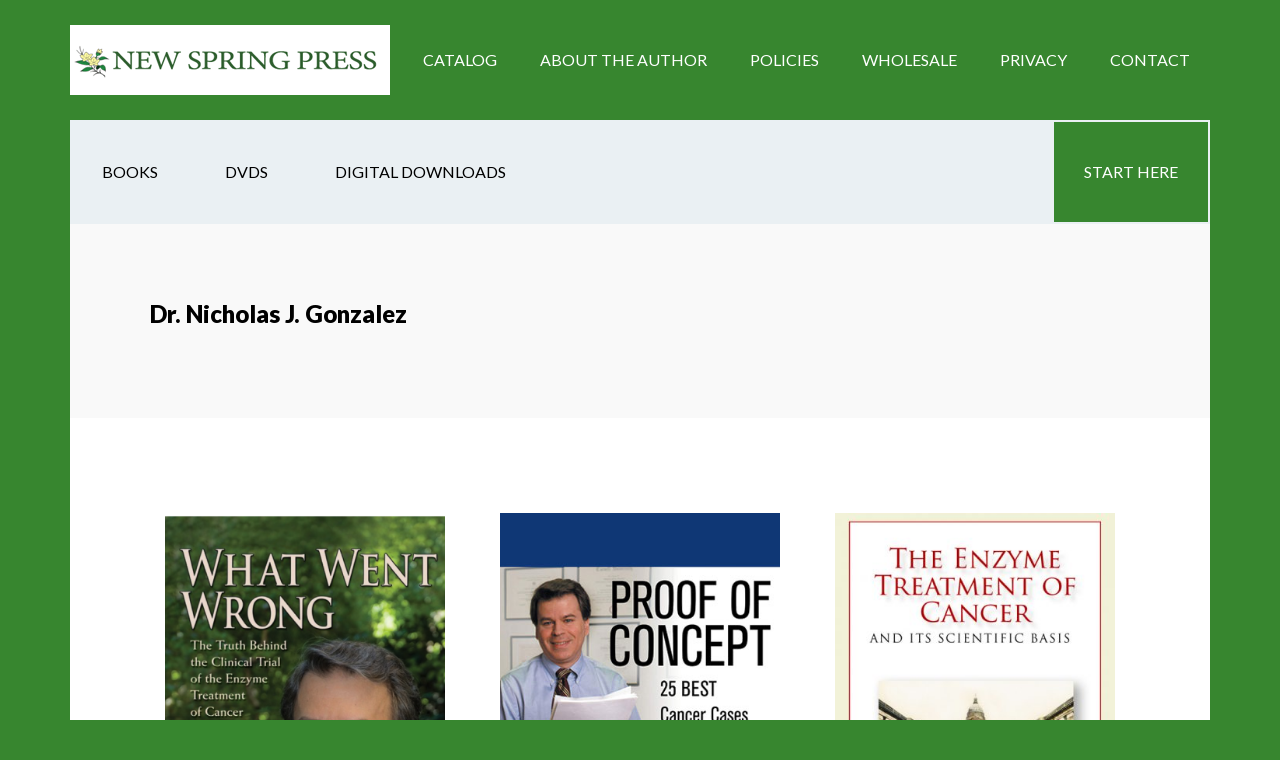

--- FILE ---
content_type: text/html; charset=UTF-8
request_url: https://newspringpress.com/book-author/nicholas-j-gonzalez/page/2/
body_size: 8852
content:
<!DOCTYPE html>
<html lang="en-US">
<head >
<meta charset="UTF-8" />
<meta name="viewport" content="width=device-width, initial-scale=1" />
<meta name='robots' content='index, follow, max-image-preview:large, max-snippet:-1, max-video-preview:-1' />

		<style type="text/css">
			.slide-excerpt { width: 60%; }
			.slide-excerpt { top: 0; }
			.slide-excerpt { left: 0; }
			.flexslider { max-width: 1080px; max-height: 400px; }
			.slide-image { max-height: 400px; }
		</style>
		<style type="text/css">
			@media only screen
			and (min-device-width : 320px)
			and (max-device-width : 480px) {
				.slide-excerpt { display: none !important; }
			}
		</style> 
	<!-- This site is optimized with the Yoast SEO plugin v23.9 - https://yoast.com/wordpress/plugins/seo/ -->
	<title>Dr. Nicholas J. Gonzalez Archives - Page 2 of 3 - New Spring Press, LLC</title>
	<link rel="canonical" href="https://newspringpress.com/book-author/nicholas-j-gonzalez/page/2/" />
	<link rel="prev" href="https://newspringpress.com/book-author/nicholas-j-gonzalez/" />
	<link rel="next" href="https://newspringpress.com/book-author/nicholas-j-gonzalez/page/3/" />
	<meta property="og:locale" content="en_US" />
	<meta property="og:type" content="article" />
	<meta property="og:title" content="Dr. Nicholas J. Gonzalez Archives - Page 2 of 3 - New Spring Press, LLC" />
	<meta property="og:url" content="https://newspringpress.com/book-author/nicholas-j-gonzalez/" />
	<meta property="og:site_name" content="New Spring Press, LLC" />
	<script type="application/ld+json" class="yoast-schema-graph">{"@context":"https://schema.org","@graph":[{"@type":"CollectionPage","@id":"https://newspringpress.com/book-author/nicholas-j-gonzalez/","url":"https://newspringpress.com/book-author/nicholas-j-gonzalez/page/2/","name":"Dr. Nicholas J. Gonzalez Archives - Page 2 of 3 - New Spring Press, LLC","isPartOf":{"@id":"https://newspringpress.com/#website"},"primaryImageOfPage":{"@id":"https://newspringpress.com/book-author/nicholas-j-gonzalez/page/2/#primaryimage"},"image":{"@id":"https://newspringpress.com/book-author/nicholas-j-gonzalez/page/2/#primaryimage"},"thumbnailUrl":"https://newspringpress.com/wp-content/uploads/2024/11/WWW.png","breadcrumb":{"@id":"https://newspringpress.com/book-author/nicholas-j-gonzalez/page/2/#breadcrumb"},"inLanguage":"en-US"},{"@type":"ImageObject","inLanguage":"en-US","@id":"https://newspringpress.com/book-author/nicholas-j-gonzalez/page/2/#primaryimage","url":"https://newspringpress.com/wp-content/uploads/2024/11/WWW.png","contentUrl":"https://newspringpress.com/wp-content/uploads/2024/11/WWW.png","width":745,"height":1048},{"@type":"BreadcrumbList","@id":"https://newspringpress.com/book-author/nicholas-j-gonzalez/page/2/#breadcrumb","itemListElement":[{"@type":"ListItem","position":1,"name":"Home","item":"https://newspringpress.com/"},{"@type":"ListItem","position":2,"name":"Dr. Nicholas J. Gonzalez"}]},{"@type":"WebSite","@id":"https://newspringpress.com/#website","url":"https://newspringpress.com/","name":"New Spring Press, LLC","description":"Rainmaker Platform","potentialAction":[{"@type":"SearchAction","target":{"@type":"EntryPoint","urlTemplate":"https://newspringpress.com/?s={search_term_string}"},"query-input":{"@type":"PropertyValueSpecification","valueRequired":true,"valueName":"search_term_string"}}],"inLanguage":"en-US"}]}</script>
	<!-- / Yoast SEO plugin. -->


<link rel='dns-prefetch' href='//fonts.googleapis.com' />
<link rel="alternate" type="application/rss+xml" title="New Spring Press, LLC &raquo; Feed" href="https://newspringpress.com/feed/" />
<link rel="alternate" type="application/rss+xml" title="New Spring Press, LLC &raquo; Comments Feed" href="https://newspringpress.com/comments/feed/" />
<link rel="alternate" type="application/rss+xml" title="New Spring Press, LLC &raquo; Dr. Nicholas J. Gonzalez Book Author Feed" href="https://newspringpress.com/book-author/nicholas-j-gonzalez/feed/" />
		<script>
					if ( typeof gtag === 'undefined' ) {
						(
							function ( m, i, d, e ) {
								var s = document.createElement( 'script' );
								s.async = 1;
								s.src = 'https://www.googletagmanager.com/gtag/js?id=G-KZ3RRVW8HE';
								var h = document.getElementsByTagName( 'head' )[ 0 ];
								h.appendChild( s );
								window.dataLayer = window.dataLayer || [];

								function gtag() { dataLayer.push( arguments ); }

								window.gtag = gtag;
								gtag( 'js', new Date() );
													console.log('[GA4 Debug] Configuring GA4 in production mode');
								gtag( 'config', 'G-KZ3RRVW8HE' );
												}
						)( window, document );
					}
		</script>
		<link rel='stylesheet' id='mp-theme-css' href='https://newspringpress.com/wp-content/mu-plugins/rainmaker/library/external/memberpress/css/ui/theme.css?ver=1.11.22' type='text/css' media='all' />
<link rel='stylesheet' id='author-pro-theme-css' href='https://newspringpress.com/wp-content/themes/author-pro/style.css?ver=1.1' type='text/css' media='all' />
<style id='author-pro-theme-inline-css' type='text/css'>

		.site-header {
			background-color: #37862f;
		}
		
</style>
<link rel='stylesheet' id='wp-block-library-css' href='https://newspringpress.com/wp-includes/css/dist/block-library/style.min.css?ver=6.6.2' type='text/css' media='all' />
<link rel='stylesheet' id='wp-components-css' href='https://newspringpress.com/wp-includes/css/dist/components/style.min.css?ver=6.6.2' type='text/css' media='all' />
<link rel='stylesheet' id='wp-preferences-css' href='https://newspringpress.com/wp-includes/css/dist/preferences/style.min.css?ver=6.6.2' type='text/css' media='all' />
<link rel='stylesheet' id='wp-block-editor-css' href='https://newspringpress.com/wp-includes/css/dist/block-editor/style.min.css?ver=6.6.2' type='text/css' media='all' />
<link rel='stylesheet' id='wp-reusable-blocks-css' href='https://newspringpress.com/wp-includes/css/dist/reusable-blocks/style.min.css?ver=6.6.2' type='text/css' media='all' />
<link rel='stylesheet' id='wp-patterns-css' href='https://newspringpress.com/wp-includes/css/dist/patterns/style.min.css?ver=6.6.2' type='text/css' media='all' />
<link rel='stylesheet' id='wp-editor-css' href='https://newspringpress.com/wp-includes/css/dist/editor/style.min.css?ver=6.6.2' type='text/css' media='all' />
<link rel='stylesheet' id='wc-blocks-vendors-style-css' href='https://newspringpress.com/wp-content/mu-plugins/rainmaker/library/external/woocommerce/packages/woocommerce-blocks/build/wc-blocks-vendors-style.css?ver=5.5.1' type='text/css' media='all' />
<link rel='stylesheet' id='wc-blocks-style-css' href='https://newspringpress.com/wp-content/mu-plugins/rainmaker/library/external/woocommerce/packages/woocommerce-blocks/build/wc-blocks-style.css?ver=5.5.1' type='text/css' media='all' />
<style id='classic-theme-styles-inline-css' type='text/css'>
/*! This file is auto-generated */
.wp-block-button__link{color:#fff;background-color:#32373c;border-radius:9999px;box-shadow:none;text-decoration:none;padding:calc(.667em + 2px) calc(1.333em + 2px);font-size:1.125em}.wp-block-file__button{background:#32373c;color:#fff;text-decoration:none}
</style>
<style id='global-styles-inline-css' type='text/css'>
:root{--wp--preset--aspect-ratio--square: 1;--wp--preset--aspect-ratio--4-3: 4/3;--wp--preset--aspect-ratio--3-4: 3/4;--wp--preset--aspect-ratio--3-2: 3/2;--wp--preset--aspect-ratio--2-3: 2/3;--wp--preset--aspect-ratio--16-9: 16/9;--wp--preset--aspect-ratio--9-16: 9/16;--wp--preset--color--black: #000000;--wp--preset--color--cyan-bluish-gray: #abb8c3;--wp--preset--color--white: #ffffff;--wp--preset--color--pale-pink: #f78da7;--wp--preset--color--vivid-red: #cf2e2e;--wp--preset--color--luminous-vivid-orange: #ff6900;--wp--preset--color--luminous-vivid-amber: #fcb900;--wp--preset--color--light-green-cyan: #7bdcb5;--wp--preset--color--vivid-green-cyan: #00d084;--wp--preset--color--pale-cyan-blue: #8ed1fc;--wp--preset--color--vivid-cyan-blue: #0693e3;--wp--preset--color--vivid-purple: #9b51e0;--wp--preset--gradient--vivid-cyan-blue-to-vivid-purple: linear-gradient(135deg,rgba(6,147,227,1) 0%,rgb(155,81,224) 100%);--wp--preset--gradient--light-green-cyan-to-vivid-green-cyan: linear-gradient(135deg,rgb(122,220,180) 0%,rgb(0,208,130) 100%);--wp--preset--gradient--luminous-vivid-amber-to-luminous-vivid-orange: linear-gradient(135deg,rgba(252,185,0,1) 0%,rgba(255,105,0,1) 100%);--wp--preset--gradient--luminous-vivid-orange-to-vivid-red: linear-gradient(135deg,rgba(255,105,0,1) 0%,rgb(207,46,46) 100%);--wp--preset--gradient--very-light-gray-to-cyan-bluish-gray: linear-gradient(135deg,rgb(238,238,238) 0%,rgb(169,184,195) 100%);--wp--preset--gradient--cool-to-warm-spectrum: linear-gradient(135deg,rgb(74,234,220) 0%,rgb(151,120,209) 20%,rgb(207,42,186) 40%,rgb(238,44,130) 60%,rgb(251,105,98) 80%,rgb(254,248,76) 100%);--wp--preset--gradient--blush-light-purple: linear-gradient(135deg,rgb(255,206,236) 0%,rgb(152,150,240) 100%);--wp--preset--gradient--blush-bordeaux: linear-gradient(135deg,rgb(254,205,165) 0%,rgb(254,45,45) 50%,rgb(107,0,62) 100%);--wp--preset--gradient--luminous-dusk: linear-gradient(135deg,rgb(255,203,112) 0%,rgb(199,81,192) 50%,rgb(65,88,208) 100%);--wp--preset--gradient--pale-ocean: linear-gradient(135deg,rgb(255,245,203) 0%,rgb(182,227,212) 50%,rgb(51,167,181) 100%);--wp--preset--gradient--electric-grass: linear-gradient(135deg,rgb(202,248,128) 0%,rgb(113,206,126) 100%);--wp--preset--gradient--midnight: linear-gradient(135deg,rgb(2,3,129) 0%,rgb(40,116,252) 100%);--wp--preset--font-size--small: 13px;--wp--preset--font-size--medium: 20px;--wp--preset--font-size--large: 36px;--wp--preset--font-size--x-large: 42px;--wp--preset--spacing--20: 0.44rem;--wp--preset--spacing--30: 0.67rem;--wp--preset--spacing--40: 1rem;--wp--preset--spacing--50: 1.5rem;--wp--preset--spacing--60: 2.25rem;--wp--preset--spacing--70: 3.38rem;--wp--preset--spacing--80: 5.06rem;--wp--preset--shadow--natural: 6px 6px 9px rgba(0, 0, 0, 0.2);--wp--preset--shadow--deep: 12px 12px 50px rgba(0, 0, 0, 0.4);--wp--preset--shadow--sharp: 6px 6px 0px rgba(0, 0, 0, 0.2);--wp--preset--shadow--outlined: 6px 6px 0px -3px rgba(255, 255, 255, 1), 6px 6px rgba(0, 0, 0, 1);--wp--preset--shadow--crisp: 6px 6px 0px rgba(0, 0, 0, 1);}:where(.is-layout-flex){gap: 0.5em;}:where(.is-layout-grid){gap: 0.5em;}body .is-layout-flex{display: flex;}.is-layout-flex{flex-wrap: wrap;align-items: center;}.is-layout-flex > :is(*, div){margin: 0;}body .is-layout-grid{display: grid;}.is-layout-grid > :is(*, div){margin: 0;}:where(.wp-block-columns.is-layout-flex){gap: 2em;}:where(.wp-block-columns.is-layout-grid){gap: 2em;}:where(.wp-block-post-template.is-layout-flex){gap: 1.25em;}:where(.wp-block-post-template.is-layout-grid){gap: 1.25em;}.has-black-color{color: var(--wp--preset--color--black) !important;}.has-cyan-bluish-gray-color{color: var(--wp--preset--color--cyan-bluish-gray) !important;}.has-white-color{color: var(--wp--preset--color--white) !important;}.has-pale-pink-color{color: var(--wp--preset--color--pale-pink) !important;}.has-vivid-red-color{color: var(--wp--preset--color--vivid-red) !important;}.has-luminous-vivid-orange-color{color: var(--wp--preset--color--luminous-vivid-orange) !important;}.has-luminous-vivid-amber-color{color: var(--wp--preset--color--luminous-vivid-amber) !important;}.has-light-green-cyan-color{color: var(--wp--preset--color--light-green-cyan) !important;}.has-vivid-green-cyan-color{color: var(--wp--preset--color--vivid-green-cyan) !important;}.has-pale-cyan-blue-color{color: var(--wp--preset--color--pale-cyan-blue) !important;}.has-vivid-cyan-blue-color{color: var(--wp--preset--color--vivid-cyan-blue) !important;}.has-vivid-purple-color{color: var(--wp--preset--color--vivid-purple) !important;}.has-black-background-color{background-color: var(--wp--preset--color--black) !important;}.has-cyan-bluish-gray-background-color{background-color: var(--wp--preset--color--cyan-bluish-gray) !important;}.has-white-background-color{background-color: var(--wp--preset--color--white) !important;}.has-pale-pink-background-color{background-color: var(--wp--preset--color--pale-pink) !important;}.has-vivid-red-background-color{background-color: var(--wp--preset--color--vivid-red) !important;}.has-luminous-vivid-orange-background-color{background-color: var(--wp--preset--color--luminous-vivid-orange) !important;}.has-luminous-vivid-amber-background-color{background-color: var(--wp--preset--color--luminous-vivid-amber) !important;}.has-light-green-cyan-background-color{background-color: var(--wp--preset--color--light-green-cyan) !important;}.has-vivid-green-cyan-background-color{background-color: var(--wp--preset--color--vivid-green-cyan) !important;}.has-pale-cyan-blue-background-color{background-color: var(--wp--preset--color--pale-cyan-blue) !important;}.has-vivid-cyan-blue-background-color{background-color: var(--wp--preset--color--vivid-cyan-blue) !important;}.has-vivid-purple-background-color{background-color: var(--wp--preset--color--vivid-purple) !important;}.has-black-border-color{border-color: var(--wp--preset--color--black) !important;}.has-cyan-bluish-gray-border-color{border-color: var(--wp--preset--color--cyan-bluish-gray) !important;}.has-white-border-color{border-color: var(--wp--preset--color--white) !important;}.has-pale-pink-border-color{border-color: var(--wp--preset--color--pale-pink) !important;}.has-vivid-red-border-color{border-color: var(--wp--preset--color--vivid-red) !important;}.has-luminous-vivid-orange-border-color{border-color: var(--wp--preset--color--luminous-vivid-orange) !important;}.has-luminous-vivid-amber-border-color{border-color: var(--wp--preset--color--luminous-vivid-amber) !important;}.has-light-green-cyan-border-color{border-color: var(--wp--preset--color--light-green-cyan) !important;}.has-vivid-green-cyan-border-color{border-color: var(--wp--preset--color--vivid-green-cyan) !important;}.has-pale-cyan-blue-border-color{border-color: var(--wp--preset--color--pale-cyan-blue) !important;}.has-vivid-cyan-blue-border-color{border-color: var(--wp--preset--color--vivid-cyan-blue) !important;}.has-vivid-purple-border-color{border-color: var(--wp--preset--color--vivid-purple) !important;}.has-vivid-cyan-blue-to-vivid-purple-gradient-background{background: var(--wp--preset--gradient--vivid-cyan-blue-to-vivid-purple) !important;}.has-light-green-cyan-to-vivid-green-cyan-gradient-background{background: var(--wp--preset--gradient--light-green-cyan-to-vivid-green-cyan) !important;}.has-luminous-vivid-amber-to-luminous-vivid-orange-gradient-background{background: var(--wp--preset--gradient--luminous-vivid-amber-to-luminous-vivid-orange) !important;}.has-luminous-vivid-orange-to-vivid-red-gradient-background{background: var(--wp--preset--gradient--luminous-vivid-orange-to-vivid-red) !important;}.has-very-light-gray-to-cyan-bluish-gray-gradient-background{background: var(--wp--preset--gradient--very-light-gray-to-cyan-bluish-gray) !important;}.has-cool-to-warm-spectrum-gradient-background{background: var(--wp--preset--gradient--cool-to-warm-spectrum) !important;}.has-blush-light-purple-gradient-background{background: var(--wp--preset--gradient--blush-light-purple) !important;}.has-blush-bordeaux-gradient-background{background: var(--wp--preset--gradient--blush-bordeaux) !important;}.has-luminous-dusk-gradient-background{background: var(--wp--preset--gradient--luminous-dusk) !important;}.has-pale-ocean-gradient-background{background: var(--wp--preset--gradient--pale-ocean) !important;}.has-electric-grass-gradient-background{background: var(--wp--preset--gradient--electric-grass) !important;}.has-midnight-gradient-background{background: var(--wp--preset--gradient--midnight) !important;}.has-small-font-size{font-size: var(--wp--preset--font-size--small) !important;}.has-medium-font-size{font-size: var(--wp--preset--font-size--medium) !important;}.has-large-font-size{font-size: var(--wp--preset--font-size--large) !important;}.has-x-large-font-size{font-size: var(--wp--preset--font-size--x-large) !important;}
:where(.wp-block-post-template.is-layout-flex){gap: 1.25em;}:where(.wp-block-post-template.is-layout-grid){gap: 1.25em;}
:where(.wp-block-columns.is-layout-flex){gap: 2em;}:where(.wp-block-columns.is-layout-grid){gap: 2em;}
:root :where(.wp-block-pullquote){font-size: 1.5em;line-height: 1.6;}
</style>
<link rel='stylesheet' id='affwp-forms-css' href='https://newspringpress.com/wp-content/mu-plugins/rainmaker/library/external/affiliate-wp/assets/css/forms.min.css?ver=2.1.15' type='text/css' media='all' />
<link rel='stylesheet' id='rainmaker-memberpress-extend-front-css' href='https://newspringpress.com/wp-content/mu-plugins/rainmaker/library/internal/rainmaker-memberpress-extend/assets/css/rainmaker-memberpress-extend-front.css?ver=3.6.2' type='text/css' media='all' />
<link rel='stylesheet' id='mp-signup-css' href='https://newspringpress.com/wp-content/mu-plugins/rainmaker/library/external/memberpress/css/signup.css?ver=1.11.22' type='text/css' media='all' />
<link rel='stylesheet' id='rmds-show-password-css' href='https://newspringpress.com/wp-content/mu-plugins/rainmaker/library/internal/rainmaker-memberpress-extend/assets/css/show-password.css?ver=1' type='text/css' media='all' />
<link rel='stylesheet' id='woocommerce-general-css' href='https://newspringpress.com/wp-content/mu-plugins/rainmaker/library/external/woocommerce/assets/css/woocommerce.css?ver=6.6.2' type='text/css' media='all' />
<link rel='stylesheet' id='woocommerce-layout-css' href='https://newspringpress.com/wp-content/mu-plugins/rainmaker/library/external/woocommerce/assets/css/woocommerce-layout.css?ver=5.6.2' type='text/css' media='all' />
<link rel='stylesheet' id='woocommerce-smallscreen-css' href='https://newspringpress.com/wp-content/mu-plugins/rainmaker/library/external/woocommerce/assets/css/woocommerce-smallscreen.css?ver=5.6.2' type='text/css' media='only screen and (max-width: 768px)' />
<link rel='stylesheet' id='rainmaker-store-notice-css' href='https://newspringpress.com/wp-content/mu-plugins/rainmaker/library/internal/rainmaker-woocommerce-extend/assets/css/rainmaker-woocommerce-extend-store-notice.css?ver=5.6.2' type='text/css' media='all' />
<style id='woocommerce-inline-inline-css' type='text/css'>
.woocommerce form .form-row .required { visibility: visible; }
</style>
<link rel='stylesheet' id='dashicons-css' href='https://newspringpress.com/wp-includes/css/dashicons.min.css?ver=6.6.2' type='text/css' media='all' />
<link rel='stylesheet' id='rainmaker-rmui-frontend-css' href='https://newspringpress.com/wp-content/mu-plugins/rainmaker/library/internal/rainmaker-ui/dist/assets/css/rmui-frontend.min.css?ver=3.6.2' type='text/css' media='all' />
<link rel='stylesheet' id='google-fonts-css' href='//fonts.googleapis.com/css?family=Lato%3A300%2C400%2C900%2C400italic&#038;display=swap&#038;ver=1.1' type='text/css' media='all' />
<link rel='stylesheet' id='simple-social-icons-font-css' href='https://newspringpress.com/wp-content/mu-plugins/rainmaker/library/external/simple-social-icons/css/style.css?ver=3.0.0' type='text/css' media='all' />
<link rel='stylesheet' id='genesis_author_pro-css' href='https://newspringpress.com/wp-content/mu-plugins/rainmaker/library/external/genesis-author-pro/resources/css/default.css?ver=1.0.0' type='text/css' media='all' />
<link rel='stylesheet' id='gppro-style-css' href='//newspringpress.com/dpp-custom-styles-d43bf7bb06d5487aa52e6f442d7e2993?ver=6.6.2' type='text/css' media='all' />
<link rel='stylesheet' id='rainmaker-ninja-forms-extend-styles-frontend-css' href='https://newspringpress.com/wp-content/mu-plugins/rainmaker/library/internal/rainmaker-ninja-forms-extend/assets/css/rainmaker-ninja-forms-extend-styles-frontend.css?ver=6.6.2' type='text/css' media='all' />
<link rel='stylesheet' id='genesis-tabs-stylesheet-css' href='https://newspringpress.com/wp-content/mu-plugins/rainmaker/library/external/genesis-tabs/style.css?ver=6.6.2' type='text/css' media='all' />
<link rel='stylesheet' id='slider_styles-css' href='https://newspringpress.com/wp-content/mu-plugins/rainmaker/library/external/genesis-responsive-slider/style.css?ver=0.9.5' type='text/css' media='all' />
<script type="text/javascript" src="//newspringpress.com/wp-includes/js/jquery/jquery.min.js?ver=3.7.1" id="jquery-core-js"></script>
<script type="text/javascript" src="//newspringpress.com/wp-includes/js/jquery/jquery-migrate.min.js?ver=3.4.1" id="jquery-migrate-js"></script>
<script type="text/javascript" src="//newspringpress.com/wp-content/mu-plugins/rainmaker/library/internal/rainmaker-memberpress-extend/assets/js/show-password.js?ver=1" id="rmds-show-password-js"></script>
<script type="text/javascript" id="jquery-cookie-js-extra">
/* <![CDATA[ */
var affwp_scripts = {"ajaxurl":"https:\/\/newspringpress.com\/admin\/admin-ajax.php"};
var jQueryCookieOpts = {"path":"\/","domain":""};
/* ]]> */
</script>
<script type="text/javascript" src="//newspringpress.com/wp-content/mu-plugins/rainmaker/library/internal/rainmaker-ui/dist/assets/js/jquery.cookie.min.js?ver=3.6.2" id="jquery-cookie-js"></script>
<script type="text/javascript" id="affwp-tracking-js-extra">
/* <![CDATA[ */
var affwp_debug_vars = {"integrations":{"woocommerce":"WooCommerce","memberpress":"MemberPress"},"version":"2.1.15","currency":"USD"};
/* ]]> */
</script>
<script type="text/javascript" src="//newspringpress.com/wp-content/mu-plugins/rainmaker/library/external/affiliate-wp/assets/js/tracking.min.js?ver=2.1.15" id="affwp-tracking-js"></script>
<script type="text/javascript" src="//newspringpress.com/wp-content/mu-plugins/rainmaker/library/internal/rainmaker-ui/dist/assets/js/jquery.fitvids.min.js?ver=3.6.2" id="jquery-fitvids-js"></script>
<script type="text/javascript" src="//newspringpress.com/wp-content/mu-plugins/rainmaker/library/internal/rainmaker-ui/dist/assets/js/rmui.fitvids.min.js?ver=3.6.2" id="rmui-fitvids-js"></script>
<script type="text/javascript" src="//newspringpress.com/wp-content/mu-plugins/rainmaker/library/internal/rainmaker-ui/dist/assets/js/rmui.frontend.podcast.min.js?ver=3.6.2" id="rmui-frontend-podcast-js"></script>
<script type="text/javascript" src="//newspringpress.com/wp-content/themes/author-pro/js/global.js?ver=1.0.0" id="author-global-js"></script>
<script type="text/javascript" src="//newspringpress.com/wp-content/mu-plugins/rainmaker/library/external/simple-social-icons/svgxuse.js?ver=1.1.21" id="svg-x-use-js"></script>
<link rel="https://api.w.org/" href="https://newspringpress.com/wp-json/" /><link rel="EditURI" type="application/rsd+xml" title="RSD" href="https://newspringpress.com/xmlrpc.php?rsd" />
<link rel="stylesheet" href="https://newspringpress.com/wp-content/mu-plugins/rainmaker/library/external/cookies-for-comments/css.php?k=f48c2f5b7fb4ca0f7896273f55e079a2&amp;t=1326055843" type="text/css" media="screen" /><style type="text/css"> .enews .screenread { display:none; } </style>			<!-- Google tag (gtag.js) -->
			<script async src="https://www.googletagmanager.com/gtag/js?id=G-KZ3RRVW8HE"></script>
			<script>
							window.dataLayer = window.dataLayer || [];

							function gtag() {
								dataLayer.push( arguments );
							}

							gtag( 'js', new Date() );

											gtag( 'config', 'G-KZ3RRVW8HE' );
							</script>
			
		<style type="text/css">
			#wpadminbar .quicklinks #wp-admin-bar-abus_switch_to_user ul li .ab-item { height: auto; }
			#abus_user_results { background-color: #000000; }
		</style>
			<script type="text/javascript">
		var AFFWP = AFFWP || {};
		AFFWP.referral_var = 'ref';
		AFFWP.expiration = 1;
		AFFWP.debug = 0;


		AFFWP.referral_credit_last = 0;
		</script>
<style type="text/css">.site-title a { background: url(https://newspringpress.com/wp-content/uploads/2021/10/cropped-nsplogo.png) no-repeat !important; }</style>
<!--header scripts--><!-- Global site tag (gtag.js) - Google Ads: 963438152 --> <script async src="https://www.googletagmanager.com/gtag/js?id=AW-963438152"></script> <script> window.dataLayer = window.dataLayer || []; function gtag(){dataLayer.push(arguments);} gtag('js', new Date()); gtag('config', 'AW-963438152'); </script>	<style>
		/* Cookie Consent Popup */
		.rainmaker-cookie-consent-inner {
			box-sizing: border-box;
			line-height: 1.625;
			color: #333;
			font-family: 'Lato', sans-serif;
			font-size: 18px;
			font-weight: 300;
		}

		/* Consent Button */
		.rainmaker-cookie-consent-button.button {
			background-color: transparent;
			border: 1px solid #000;
			border-radius: 3px;
			color: #000;
			cursor: pointer;
			font-weight: 400;
			padding: 16px 32px;
			white-space: normal;
			display: inline-block;
			box-sizing: border-box;
			font-size: 14px;
			transition: all .3s ease-in-out;
		}

		/* Consent Button Hover */
		.rainmaker-cookie-consent-button.button:hover {
			background-color: #000;
			color: #fff;
			text-decoration: none;
		}

		/* Decline Button */
		a.rainmaker-cookie-consent-decline-button.cookie-consent-decline-button {
			color: #0085da;
			text-decoration: none;
			transition: all .3s ease-in-out;
		}

		/* Decline Button Hover */
		a.rainmaker-cookie-consent-decline-button.cookie-consent-decline-button:hover {
			color: #000;
			outline: 0;
		}
	</style>
		<noscript><style>.woocommerce-product-gallery{ opacity: 1 !important; }</style></noscript>
	<link rel="Shortcut Icon" href="//newspringpress.com/wp-content/mu-plugins/rainmaker/library/internal/rainmaker-favicon-uploader/lib/images/favicon.ico" type="image/x-icon" />
<style type="text/css" id="custom-background-css">
body.custom-background { background-color: #37862f; }
</style>
			<style type="text/css" id="wp-custom-css">
			.quantity input {
	padding: 8px;
}

.woocommerce button.button.alt:disabled,
.woocommerce button.button,
.woocommerce #respond input#submit,
.woocommerce a.button,
.woocommerce button.button,
.woocommerce input.button,
a.button,
.nav-secondary .genesis-nav-menu .highlight > a {
	background-color: #37862F !important;
	border-color: #37862F !important;
	color: #fff !important;
	border-radius: unset;
}

.woocommerce-shop .content {
	padding: 80px;
}

.woocommerce-cart-form .coupon #coupon_code {
	width: 150px;
	padding: 8px;
}

.woocommerce input.button:hover,
.woocommerce button.button:hover,
.woocommerce a.button:hover,
.woocommerce #respond input#submit:hover,
.woocommerce button.button.alt:disabled:hover,
a.button:hover,
.nav-secondary .genesis-nav-menu .highlight > a:hover {
	background-color: #37862F !important;
	color: #144c00 !important;
}

#front-page-2 .entry-header {
	min-height: 165px;
}

#featured-book-2 .entry-title,
#featured-book-2 .book-author {
	text-align: center !important;
}

.nav-secondary .genesis-nav-menu li {
	padding: 2px
}

@media only screen and (min-width: 980px) {
	body.gppro-custom .nav-secondary .genesis-nav-menu > .menu-item > a:hover {
		background-color: #37862F !important;
		color: #144c00 !important;
	}
}

.rmkr-admin-bar.author-pro .nav-secondary.fixed {
	top: 120px !important;
}

.nav-secondary .genesis-nav-menu a:focus,
.nav-secondary .genesis-nav-menu a:hover,
.nav-secondary .genesis-nav-menu .current-menu-item > a,
.nav-secondary .genesis-nav-menu .sub-menu .current-menu-item > a:focus,
.nav-secondary .genesis-nav-menu .sub-menu .current-menu-item > a:hover {
	background-color: #37862F !important;
	color: #144c00 !important;
}
.button.button-book {
	font-size: 22px;
}

#featured-page-3 {
	background: #1c4386;
}

#mobile-genesis-nav-primary {
	background: #37862F;
	color: #ffffff !important;
}
@media only screen and (max-width: 980px) {
	#genesis-nav-primary {
		background: #37862F;
		color: #ffffff;
	}
	#menu-primary-menu li {
		text-align: center;
	}
}

.woocommerce nav.woocommerce-MyAccount-navigation {
	display: block !important;
}
.woocommerce-MyAccount-navigation li.woocommerce-MyAccount-navigation-link {
	list-style: none !important;
	background: #37862F;
	padding: 10px;
	margin-bottom: 5px;
}
.woocommerce-MyAccount-navigation li.woocommerce-MyAccount-navigation-link a{
	color: white;
}
.woocommerce-MyAccount-navigation li.woocommerce-MyAccount-navigation-link a:hover{
	color: #144c00;
}
.woocommerce-MyAccount-navigation ul {
	margin-left: 0;
}

.related.products h2.woocommerce-loop-product__title {
	height: 85px;
}

.related.products .woocommerce-loop-product__link img.attachment-woocommerce_gallery_full_size {
	width: 160px !important;
	height: 230px !important;
}
#welcome-message {
	margin-top: 10px;
}

@media only screen and (min-width: 1024px) {
	#welcome-message {
		margin-top: 120px;
	}
}		</style>
		
	<link rel="stylesheet" type="text/css" href="//newspringpress.com?custom-css=1&#038;csblog=1&#038;cscache=5&#038;csrev=1"/>
	</head>
<body class="archive paged tax-book-authors term-nicholas-j-gonzalez term-29 custom-background paged-2 theme-genesis woocommerce-no-js author-pro custom-header header-image header-full-width full-width-content genesis-breadcrumbs-hidden genesis-footer-widgets-hidden gppro-custom genesis-author-pro" itemscope itemtype="https://schema.org/WebPage"><div class="site-container"><ul class="genesis-skip-link"><li><a href="#genesis-content" class="screen-reader-shortcut"> Skip to main content</a></li><li><a href="#menu-secondary-navigation" class="screen-reader-shortcut"> Skip to secondary navigation</a></li></ul><header class="site-header" itemscope itemtype="https://schema.org/WPHeader"><div class="wrap"><div class="title-area"><p class="site-title" itemprop="headline"><a href="https://newspringpress.com/">New Spring Press, LLC</a></p><p class="site-description" itemprop="description">Rainmaker Platform</p></div><nav class="nav-primary" aria-label="Main" itemscope itemtype="https://schema.org/SiteNavigationElement" id="genesis-nav-primary"><div class="wrap"><ul id="menu-primary-menu" class="menu genesis-nav-menu menu-primary js-superfish"><li id="menu-item-1244" class="menu-item menu-item-type-custom menu-item-object-custom menu-item-1244"><a href="/books" itemprop="url"><span itemprop="name">Catalog</span></a></li>
<li id="menu-item-1154" class="menu-item menu-item-type-post_type menu-item-object-page menu-item-1154"><a href="https://newspringpress.com/about-dr-nicholas-gonzalez/" itemprop="url"><span itemprop="name">About the Author</span></a></li>
<li id="menu-item-1040" class="menu-item menu-item-type-post_type menu-item-object-page menu-item-1040"><a href="https://newspringpress.com/policies-returns/" itemprop="url"><span itemprop="name">Policies</span></a></li>
<li id="menu-item-1151" class="menu-item menu-item-type-post_type menu-item-object-page menu-item-1151"><a href="https://newspringpress.com/library-and-wholesale-inquires/" itemprop="url"><span itemprop="name">Wholesale</span></a></li>
<li id="menu-item-1041" class="menu-item menu-item-type-post_type menu-item-object-page menu-item-1041"><a href="https://newspringpress.com/security-privacy/" itemprop="url"><span itemprop="name">Privacy</span></a></li>
<li id="menu-item-21" class="menu-item menu-item-type-post_type menu-item-object-page menu-item-21"><a href="https://newspringpress.com/contact/" itemprop="url"><span itemprop="name">Contact</span></a></li>
</ul></div></nav></div></header><div class="site-inner"><nav class="nav-secondary" aria-label="Secondary" itemscope itemtype="https://schema.org/SiteNavigationElement"><div class="wrap"><ul id="menu-secondary-menu" class="menu genesis-nav-menu menu-secondary js-superfish"><li id="menu-item-1191" class="menu-item menu-item-type-taxonomy menu-item-object-book-tags menu-item-1191"><a href="https://newspringpress.com/book-tag/books/" itemprop="url"><span itemprop="name">Books</span></a></li>
<li id="menu-item-1192" class="menu-item menu-item-type-taxonomy menu-item-object-book-tags menu-item-1192"><a href="https://newspringpress.com/book-tag/dvds/" itemprop="url"><span itemprop="name">DVDs</span></a></li>
<li id="menu-item-1193" class="menu-item menu-item-type-taxonomy menu-item-object-book-tags menu-item-1193"><a href="https://newspringpress.com/book-tag/digital-downloads/" itemprop="url"><span itemprop="name">Digital Downloads</span></a></li>
<li id="menu-item-1195" class="highlight menu-item menu-item-type-custom menu-item-object-custom menu-item-1195"><a href="/book-tag/start-here/" itemprop="url"><span itemprop="name">START HERE</span></a></li>
</ul></div></nav><div class="content-sidebar-wrap"><main class="content" id="genesis-content"><div class="archive-description taxonomy-archive-description taxonomy-description"><h1 class="archive-title">Dr. Nicholas J. Gonzalez</h1></div><article class="post-1096 books type-books status-publish has-post-thumbnail book-authors-nicholas-j-gonzalez book-tags-books book-tags-scientific-theory entry genesis-author-pro-book" aria-label="What Went Wrong &#8211; The Truth Behind the NCI Clinical Trial" itemscope itemtype="https://schema.org/CreativeWork"><div class="entry-content" itemprop="text"><div class="author-pro-featured-image"><a href="https://newspringpress.com/book/what-went-wrong/" rel="bookmark"><img src="https://newspringpress.com/wp-content/uploads/2024/11/WWW-360x570.png" alt="What Went Wrong &#8211; The Truth Behind the NCI Clinical Trial" /></a></div></div><header class="entry-header"><h2 class="entry-title" itemprop="headline"><a class="entry-title-link" rel="bookmark" href="https://newspringpress.com/book/what-went-wrong/">What Went Wrong &#8211; The Truth Behind the NCI Clinical Trial</a></h2>
<p class="book-author">By <a class="book-author-link" href="https://newspringpress.com/book-author/nicholas-j-gonzalez/">Dr. Nicholas J. Gonzalez</a></p></header></article><article class="post-1174 books type-books status-publish has-post-thumbnail book-authors-nicholas-j-gonzalez book-tags-books book-tags-cancer-case-reports entry genesis-author-pro-book" aria-label="Proof of Concept &#8211; Best Cancer Cases" itemscope itemtype="https://schema.org/CreativeWork"><div class="entry-content" itemprop="text"><div class="author-pro-featured-image"><a href="https://newspringpress.com/book/proof-of-concept/" rel="bookmark"><img src="https://newspringpress.com/wp-content/uploads/2021/10/proof.jpg" alt="Proof of Concept &#8211; Best Cancer Cases" /></a></div></div><header class="entry-header"><h2 class="entry-title" itemprop="headline"><a class="entry-title-link" rel="bookmark" href="https://newspringpress.com/book/proof-of-concept/">Proof of Concept &#8211; Best Cancer Cases</a></h2>
<p class="book-author">By <a class="book-author-link" href="https://newspringpress.com/book-author/nicholas-j-gonzalez/">Dr. Nicholas J. Gonzalez</a></p></header></article><article class="post-1107 books type-books status-publish has-post-thumbnail book-authors-dr-john-beard book-authors-nicholas-j-gonzalez book-tags-books book-tags-scientific-theory entry genesis-author-pro-book" aria-label="The Enzyme Treatment of Cancer and Its Scientific Basis" itemscope itemtype="https://schema.org/CreativeWork"><div class="entry-content" itemprop="text"><div class="author-pro-featured-image"><a href="https://newspringpress.com/book/the-enzyme-treatment-of-cancer-and-its-scientific-basis/" rel="bookmark"><img src="https://newspringpress.com/wp-content/uploads/2021/10/bearddj500-360x570.jpg" alt="The Enzyme Treatment of Cancer and Its Scientific Basis" /></a></div></div><header class="entry-header"><h2 class="entry-title" itemprop="headline"><a class="entry-title-link" rel="bookmark" href="https://newspringpress.com/book/the-enzyme-treatment-of-cancer-and-its-scientific-basis/">The Enzyme Treatment of Cancer and Its Scientific Basis</a></h2>
<p class="book-author">By <a class="book-author-link" href="https://newspringpress.com/book-author/dr-john-beard/">Dr. John Beard</a> and <a class="book-author-link" href="https://newspringpress.com/book-author/nicholas-j-gonzalez/">Dr. Nicholas J. Gonzalez</a></p></header></article><article class="post-1218 books type-books status-publish has-post-thumbnail book-authors-nicholas-j-gonzalez book-tags-dvds entry genesis-author-pro-book" aria-label="Enzymes and Cancer" itemscope itemtype="https://schema.org/CreativeWork"><div class="entry-content" itemprop="text"><div class="author-pro-featured-image"><a href="https://newspringpress.com/book/enzymes-and-cancer/" rel="bookmark"><img src="https://newspringpress.com/wp-content/uploads/2021/10/enzymesbig.jpg" alt="Enzymes and Cancer" /></a></div></div><header class="entry-header"><h2 class="entry-title" itemprop="headline"><a class="entry-title-link" rel="bookmark" href="https://newspringpress.com/book/enzymes-and-cancer/">Enzymes and Cancer</a></h2>
<p class="book-author">By <a class="book-author-link" href="https://newspringpress.com/book-author/nicholas-j-gonzalez/">Dr. Nicholas J. Gonzalez</a></p></header></article><article class="post-1212 books type-books status-publish has-post-thumbnail book-authors-nicholas-j-gonzalez book-tags-dvds entry genesis-author-pro-book" aria-label="Different Diets for Different Types" itemscope itemtype="https://schema.org/CreativeWork"><div class="entry-content" itemprop="text"><div class="author-pro-featured-image"><a href="https://newspringpress.com/book/different-diets-for-different-types/" rel="bookmark"><img src="https://newspringpress.com/wp-content/uploads/2021/10/diets.jpg" alt="Different Diets for Different Types" /></a></div></div><header class="entry-header"><h2 class="entry-title" itemprop="headline"><a class="entry-title-link" rel="bookmark" href="https://newspringpress.com/book/different-diets-for-different-types/">Different Diets for Different Types</a></h2>
<p class="book-author">By <a class="book-author-link" href="https://newspringpress.com/book-author/nicholas-j-gonzalez/">Dr. Nicholas J. Gonzalez</a></p></header></article><article class="post-1235 books type-books status-publish has-post-thumbnail book-authors-nicholas-j-gonzalez book-tags-digital-downloads entry genesis-author-pro-book" aria-label="Gonzalez Protocol Case Reports" itemscope itemtype="https://schema.org/CreativeWork"><div class="entry-content" itemprop="text"><div class="author-pro-featured-image"><a href="https://newspringpress.com/book/gonzalez-protocol-case-reports/" rel="bookmark"><img src="https://newspringpress.com/wp-content/uploads/2021/10/GonzalezProtocolCaseReports2.jpg" alt="Gonzalez Protocol Case Reports" /></a></div></div><header class="entry-header"><h2 class="entry-title" itemprop="headline"><a class="entry-title-link" rel="bookmark" href="https://newspringpress.com/book/gonzalez-protocol-case-reports/">Gonzalez Protocol Case Reports</a></h2>
<p class="book-author">By <a class="book-author-link" href="https://newspringpress.com/book-author/nicholas-j-gonzalez/">Dr. Nicholas J. Gonzalez</a></p></header></article><div class="archive-pagination pagination"><div class="pagination-previous alignleft"><a href="https://newspringpress.com/book-author/nicholas-j-gonzalez/" >&#x000AB; Previous Page</a></div><div class="pagination-next alignright"><a href="https://newspringpress.com/book-author/nicholas-j-gonzalez/page/3/" >Next Page &#x000BB;</a></div></div></main></div></div><footer class="site-footer" itemscope itemtype="https://schema.org/WPFooter"><div class="wrap"><p>&#x000A9;&nbsp;2026 New Spring Press, LLC &middot; <a href="http://rainmakerplatform.com/">Rainmaker Platform</a></p></div></footer></div><style> .flex-direction-nav li .flex-next { background-position: -52px 0 !important;  right: -60px !important; }  .flex-direction-nav li .flex-next:hover { background-position: -52px -50px; }  .flex-direction-nav li .flex-prev { background-position: -0px 0 !important; left: -60px !important; }  .flex-direction-nav li .flex-prev:hover { background-position: 0 -50px; }  .flex-control-nav li a.flex-active { background-position: 0 -26px !important; cursor: default; } </style><style>.flex-direction-nav { display:none; }</style><script type='text/javascript'>jQuery(document).ready(function($) {  if ( typeof jQuery.flexslider === "function" ) {$(".flexslider").flexslider({controlsContainer: "#genesis-responsive-slider",animation: "slide",directionNav: 1,controlNav: 1,animationSpeed: 800,slideshowSpeed: 4000});}});</script>        <script>
            var subscriptionElement = document.getElementById('mepr-account-subscriptions');

            if (subscriptionElement != null) {
                document.getElementById("mepr-account-subscriptions").innerHTML = "Memberships";
            }
        </script>
		<!--footer scripts--><style type="text/css" media="screen"></style><style type="text/css" media="screen"></style>	<script type="text/javascript">
		(function () {
			var c = document.body.className;
			c = c.replace(/woocommerce-no-js/, 'woocommerce-js');
			document.body.className = c;
		})();
	</script>
	<script type="text/javascript" src="//newspringpress.com/wp-content/mu-plugins/rainmaker/library/external/zero-spam/zero-spam.min.js?ver=1.4.0" id="zero-spam-js"></script>
<script type="text/javascript" src="//newspringpress.com/wp-content/mu-plugins/rainmaker/library/external/woocommerce/assets/js/jquery-blockui/jquery.blockUI.min.js?ver=2.7.0-wc.5.6.2" id="jquery-blockui-js"></script>
<script type="text/javascript" id="wc-add-to-cart-js-extra">
/* <![CDATA[ */
var wc_add_to_cart_params = {"ajax_url":"\/admin\/admin-ajax.php","wc_ajax_url":"\/?wc-ajax=%%endpoint%%","i18n_view_cart":"View cart","cart_url":"https:\/\/newspringpress.com\/cart\/","is_cart":"","cart_redirect_after_add":"yes"};
/* ]]> */
</script>
<script type="text/javascript" src="//newspringpress.com/wp-content/mu-plugins/rainmaker/library/external/woocommerce/assets/js/frontend/add-to-cart.min.js?ver=5.6.2" id="wc-add-to-cart-js"></script>
<script type="text/javascript" src="//newspringpress.com/wp-content/mu-plugins/rainmaker/library/external/woocommerce/assets/js/js-cookie/js.cookie.min.js?ver=2.1.4-wc.5.6.2" id="js-cookie-js"></script>
<script type="text/javascript" id="woocommerce-js-extra">
/* <![CDATA[ */
var woocommerce_params = {"ajax_url":"\/admin\/admin-ajax.php","wc_ajax_url":"\/?wc-ajax=%%endpoint%%"};
/* ]]> */
</script>
<script type="text/javascript" src="//newspringpress.com/wp-content/mu-plugins/rainmaker/library/external/woocommerce/assets/js/frontend/woocommerce.min.js?ver=5.6.2" id="woocommerce-js"></script>
<script type="text/javascript" id="wc-cart-fragments-js-extra">
/* <![CDATA[ */
var wc_cart_fragments_params = {"ajax_url":"\/admin\/admin-ajax.php","wc_ajax_url":"\/?wc-ajax=%%endpoint%%","cart_hash_key":"wc_cart_hash_f9a5e4bd7808626d91764cca76b5434c","fragment_name":"wc_fragments_f9a5e4bd7808626d91764cca76b5434c","request_timeout":"5000"};
/* ]]> */
</script>
<script type="text/javascript" src="//newspringpress.com/wp-content/mu-plugins/rainmaker/library/external/woocommerce/assets/js/frontend/cart-fragments.min.js?ver=5.6.2" id="wc-cart-fragments-js"></script>
<script type="text/javascript" src="//newspringpress.com/wp-includes/js/hoverIntent.min.js?ver=1.10.2" id="hoverIntent-js"></script>
<script type="text/javascript" src="//newspringpress.com/wp-content/themes/genesis/lib/js/menu/superfish.min.js?ver=1.7.10" id="superfish-js"></script>
<script type="text/javascript" src="//newspringpress.com/wp-content/themes/genesis/lib/js/menu/superfish.args.min.js?ver=3.3.5" id="superfish-args-js"></script>
<script type="text/javascript" src="//newspringpress.com/wp-content/themes/genesis/lib/js/skip-links.min.js?ver=3.3.5" id="skip-links-js"></script>
<script type="text/javascript" id="author-responsive-menu-js-extra">
/* <![CDATA[ */
var AuthorL10n = {"mainMenu":"Menu","subMenu":"Menu"};
/* ]]> */
</script>
<script type="text/javascript" src="//newspringpress.com/wp-content/themes/author-pro/js/responsive-menu.js?ver=1.0.0" id="author-responsive-menu-js"></script>
<script type="text/javascript" src="//newspringpress.com/wp-includes/js/jquery/ui/core.min.js?ver=1.13.3" id="jquery-ui-core-js"></script>
<script type="text/javascript" src="//newspringpress.com/wp-includes/js/jquery/ui/tabs.min.js?ver=1.13.3" id="jquery-ui-tabs-js"></script>
<script type="text/javascript" src="//newspringpress.com/wp-content/mu-plugins/rainmaker/library/external/woocommerce/assets/js/flexslider/jquery.flexslider.min.js?ver=2.7.2-wc.5.6.2" id="flexslider-js"></script>
		<script type="text/javascript">
          jQuery(document).ready(function ($) {
            if ($('.ui-tabs').length) {
              $('.ui-tabs').tabs();
            }
          });
		</script>
		        <!-- Register/Unregister the AWeber Service Worker -->
        <script async src="https://newspringpress.com/wp-content/plugins/aweber-web-form-widget/php/../src/js/aweber-wpn-script.js"></script>
        <script type="text/javascript">
            var aweber_wpn_vars = {
                plugin_base_path: 'https://newspringpress.com/wp-content/plugins/aweber-web-form-widget/php/',
                register_aweber_service_worker: '',
            };
        </script>

        </body></html>

<!-- Dynamic page generated in 0.367 seconds. -->
<!-- Cached page generated by WP-Super-Cache on 2026-01-17 21:45:00 -->

<!-- Compression = gzip -->

--- FILE ---
content_type: text/css;charset=UTF-8
request_url: https://newspringpress.com/dpp-custom-styles-d43bf7bb06d5487aa52e6f442d7e2993?ver=6.6.2
body_size: 1600
content:
/*
	Genesis Design Palette Pro v1.8
	CSS generated Fri, 08 Oct 2021 23:11:29 +0000
*/
body.gppro-custom a:hover {color:#000}body.gppro-custom a:focus {color:#000}body.gppro-custom .nav-primary .genesis-nav-menu > .menu-item > a:hover {color:#144c00}body.gppro-custom .nav-primary .genesis-nav-menu > .menu-item > a:focus {color:#144c00}body.gppro-custom .nav-primary .genesis-nav-menu > .current-menu-item > a:hover {color:#fff}body.gppro-custom .nav-primary .genesis-nav-menu > .current-menu-item > a:focus {color:#fff}body.gppro-custom .shrink .nav-primary .genesis-nav-menu > .menu-item > a {padding-bottom:27px;padding-top:27px}body.gppro-custom .nav-primary .genesis-nav-menu .sub-menu a:hover {background-color:#181c1e;color:#fff}body.gppro-custom .nav-primary .genesis-nav-menu .sub-menu a:focus {background-color:#181c1e;color:#fff}body.gppro-custom .nav-primary .genesis-nav-menu .sub-menu .current-menu-item > a:hover {color:#fff}body.gppro-custom .nav-primary .genesis-nav-menu .sub-menu .current-menu-item > a:focus {color:#fff}body.gppro-custom .nav-secondary .genesis-nav-menu > .menu-item > a:hover {color:#fff}body.gppro-custom .nav-secondary .genesis-nav-menu > .menu-item > a:focus {color:#fff}body.gppro-custom .nav-secondary .genesis-nav-menu > .current-menu-item > a:hover {color:#fff}body.gppro-custom .nav-secondary .genesis-nav-menu > .current-menu-item > a:focus {color:#fff}body.gppro-custom .nav-secondary .genesis-nav-menu li.highlight > a:hover {color:#000}body.gppro-custom .nav-secondary .genesis-nav-menu li.highlight > a:focus {color:#000}body.gppro-custom .nav-secondary .genesis-nav-menu .sub-menu a:hover {background-color:#181c1e;color:#e1e9ee}body.gppro-custom .nav-secondary .genesis-nav-menu .sub-menu a:focus {background-color:#181c1e;color:#e1e9ee}body.gppro-custom .nav-secondary .genesis-nav-menu .sub-menu .current-menu-item > a:hover {background-color:#fff;color:#e5554e}body.gppro-custom .nav-secondary .genesis-nav-menu .sub-menu .current-menu-item > a:focus {background-color:#fff;color:#e5554e}body.gppro-custom .entry-header .entry-title a:hover {color:#0085da}body.gppro-custom .entry-header .entry-title a:focus {color:#0085da}body.gppro-custom .entry-header .entry-meta .entry-author a:hover {color:#000}body.gppro-custom .entry-header .entry-meta .entry-author a:focus {color:#000}body.gppro-custom .entry-header .entry-meta .entry-comments-link a:hover {color:#000}body.gppro-custom .entry-header .entry-meta .entry-comments-link a:focus {color:#000}body.gppro-custom .entry-footer .entry-categories a:hover {color:#000}body.gppro-custom .entry-footer .entry-categories a:focus {color:#000}body.gppro-custom .entry-footer .entry-tags a:hover {color:#000}body.gppro-custom .entry-footer .entry-tags a:focus {color:#000}body.gppro-custom .book-author {font-style:normal;text-align:left}body.gppro-custom a.book-author-link:hover {font-style:normal;text-align:left}body.gppro-custom a.book-author-link:focus {font-style:normal;text-align:left}body.gppro-custom.single-books .book-price {font-style:normal;font-weight:300}body.gppro-custom .book-details-meta .label {font-style:normal;font-weight:900}body.gppro-custom .entry-content .book-details-meta {font-weight:300}body.gppro-custom .entry-content .book-details-meta .meta {font-style:normal}body.gppro-custom.single-books .button {background-color:#ff;background-color:#4aa14b;border-color:#4aa14b}body.gppro-custom.single-books .button:hover {background-color:#4aa14b}body.gppro-custom.single-books .button:focus {background-color:#4aa14b}body.gppro-custom.single-books a.button {color:#fff}body.gppro-custom.single-books .entry-content a.button:hover {color:#144c00}body.gppro-custom.single-books .entry-content a.button:focus {color:#144c00}body.gppro-custom .archive-title {font-style:normal;text-align:left}body.gppro-custom.archive.genesis-author-pro .content .entry-header .entry-title {font-style:normal;text-align:left}body.gppro-custom.archive.genesis-author-pro .book-author {font-style:normal;text-align:left}body.gppro-custom.archive.genesis-author-pro a.book-author-link:hover {font-style:normal;text-align:left}body.gppro-custom.archive.genesis-author-pro a.book-author-link:focus {font-style:normal;text-align:left}body.gppro-custom .content > .post .entry-content a.more-link:hover {color:#000}body.gppro-custom .content > .post .entry-content a.more-link:focus {color:#000}body.gppro-custom .breadcrumb a:hover {color:#000}body.gppro-custom .breadcrumb a:focus {color:#000}body.gppro-custom .pagination a:hover {color:#000}body.gppro-custom .pagination a:focus {color:#000}body.gppro-custom .archive-pagination li a:hover {color:#0085da}body.gppro-custom .archive-pagination li a:focus {color:#0085da}body.gppro-custom .archive-pagination li.active a:hover {color:#0085da}body.gppro-custom .archive-pagination li.active a:focus {color:#0085da}body.gppro-custom .after-entry .widget .widget-title {font-style:normal;text-align:left}body.gppro-custom .after-entry .widget a:hover {color:#000}body.gppro-custom .after-entry .widget a:focus {color:#000}body.gppro-custom .author-box-content a:hover {color:#000}body.gppro-custom .author-box-content a:focus {color:#000}body.gppro-custom .comment-author a:hover {color:#000}body.gppro-custom .comment-author a:focus {color:#000}body.gppro-custom .comment-meta a:hover {color:#000}body.gppro-custom .comment-meta a:focus {color:#000}body.gppro-custom .comment-content a:hover {color:#000}body.gppro-custom .comment-content a:focus {color:#000}body.gppro-custom a.comment-reply-link:hover {color:#000}body.gppro-custom a.comment-reply-link:focus {color:#000}body.gppro-custom p.comment-notes a:hover {color:#000}body.gppro-custom p.logged-in-as a:hover {color:#000}body.gppro-custom p.comment-notes a:focus {color:#000}body.gppro-custom p.logged-in-as a:focus {color:#000}body.gppro-custom .comment-respond input[type="text"]:focus {background-color:#fff;border-color:#999}body.gppro-custom .comment-respond input[type="email"]:focus {background-color:#fff;border-color:#999}body.gppro-custom .comment-respond input[type="url"]:focus {background-color:#fff;border-color:#999}body.gppro-custom .comment-respond textarea:focus {background-color:#fff;border-color:#999}body.gppro-custom .comment-respond input#submit:hover {background-color:#000;border-color:#000;color:#fff}body.gppro-custom .comment-respond input#submit:focus {background-color:#000;border-color:#000;color:#fff}body.gppro-custom .sidebar .widget .widget-title {font-style:normal;text-align:left}body.gppro-custom .sidebar .widget a:hover {color:#000}body.gppro-custom .sidebar .widget a:focus {color:#000}body.gppro-custom .footer-widgets .widget .widget-title {font-style:normal;text-align:left}body.gppro-custom .footer-widgets .widget a:hover {color:#0085da}body.gppro-custom .footer-widgets .widget a:focus {color:#0085da}body.gppro-custom .footer-widgets .featured-content .more-link:hover {background-color:#fff;border-color:#fff}body.gppro-custom .footer-widgets .featured-content .more-link:focus {background-color:#fff}body.gppro-custom .site-footer p a:hover {color:#0085da}body.gppro-custom .site-footer p a:focus {color:#0085da}body.gppro-custom .front-page-1 .featured-content .entry-title {font-style:normal;text-align:left}body.gppro-custom .front-page-1 .featured-content .more-link {background-color:#ff;background-color:#37862f;border-color:#37862f}body.gppro-custom .front-page-1 .featured-content .more-link:hover {background-color:#37862f}body.gppro-custom .front-page-1 .featured-content .more-link:focus {background-color:#37862f}body.gppro-custom .front-page-1 .featured-content a.more-link {color:#fff}body.gppro-custom .front-page-1 .featured-content a.more-link:hover {color:#144c00}body.gppro-custom .front-page-1 .featured-content a.more-link:focus {color:#144c00}body.gppro-custom .front-page-2 .featured-content .entry-title {font-style:normal;text-align:left}body.gppro-custom .front-page-2 .featured-content .book-author {font-style:normal}body.gppro-custom .front-page-2 .featured-content a.book-author-link:hover {font-style:normal}body.gppro-custom .front-page-2 .featured-content a.book-author-link:focus {font-style:normal}body.gppro-custom .front-page-2 .featuredbook .book-price {font-style:normal;font-weight:900}body.gppro-custom div .book-featured-text-banner {font-style:normal;font-weight:900}body.gppro-custom .front-page-2 .button {background-color:#ff;background-color:#37862f;border-color:#37862f;color:#fff}body.gppro-custom .front-page-2 a.button:hover {background-color:#37862f;color:#144c00}body.gppro-custom .front-page-2 a.button:focus {background-color:#37862f;color:#144c00}body.gppro-custom .front-page-2 .button:hover {border-color:#37862f}body.gppro-custom .front-page-3 .widget-full .featuredpost .entry:nth-of-type(even) {background-color:#fff;background-color:rgba(255,255,255,0.3)}body.gppro-custom .front-page-3 .featured-content .entry-title {font-style:normal;text-align:left}body.gppro-custom .front-page-3 .featured-content .more-link {background-color:#4aa14b;background-color:rgba(74,161,75,0)}body.gppro-custom .front-page-3 .featured-content .more-link:hover {background-color:#144c00;border-color:#000}body.gppro-custom .front-page-3 .featured-content .more-link:focus {background-color:#144c00}body.gppro-custom .front-page-4 .widget .widget-title {font-style:normal;text-align:left}body.gppro-custom .front-page-4 .widget a:hover {color:#000}body.gppro-custom .front-page-4 .widget a:focus {color:#000}body.gppro-custom .front-page-5 .featured-content .entry-title {font-style:normal;text-align:left}body.gppro-custom .front-page-5 .featured-content .more-link {background-color:#ff;background-color:#37862f;border-color:#37862f}body.gppro-custom .front-page-5 .featured-content .more-link:hover {background-color:#37862f;border-color:#37862f}body.gppro-custom .front-page-5 .featured-content .more-link:focus {background-color:#37862f;border-color:#37862f}body.gppro-custom .front-page-5 .featured-content a.more-link:hover {color:#144c00}body.gppro-custom .front-page-5 .featured-content a.more-link:focus {color:#144c00}body.gppro-custom .entry-content h1 {font-weight:700}body.gppro-custom .entry-content h2 {font-weight:700}body.gppro-custom .entry-content h3 {font-weight:700}body.gppro-custom .entry-content h4 {font-weight:700}body.gppro-custom .entry-content h5 {font-weight:700}body.gppro-custom .entry-content h6 {font-weight:700}body.gppro-custom .entry-content p a:hover {border-bottom-style:none;text-decoration:underline}body.gppro-custom .entry-content p a:focus {border-bottom-style:none;text-decoration:underline}@media only screen and (max-width: 980px) {body.gppro-custom .site-header > .wrap {background-color:#37862f}}@media only screen and (min-width: 980px) {body.gppro-custom .nav-secondary .genesis-nav-menu > .menu-item > a:hover {background-color:#181c1e}body.gppro-custom .nav-secondary .genesis-nav-menu > .menu-item > a:focus {background-color:#181c1e}body.gppro-custom .nav-secondary .genesis-nav-menu > .current-menu-item > a:hover {background-color:#181c1e}body.gppro-custom .nav-secondary .genesis-nav-menu > .current-menu-item > a:focus {background-color:#181c1e}body.gppro-custom .nav-secondary .genesis-nav-menu li.highlight > a:hover {background-color:#f5f5f5}body.gppro-custom .nav-secondary .genesis-nav-menu li.highlight > a:focus {background-color:#f5f5f5}}

--- FILE ---
content_type: text/css;charset=UTF-8
request_url: https://newspringpress.com/?custom-css=1&csblog=1&cscache=5&csrev=1
body_size: 46
content:
.related.products {
  display: none;
}